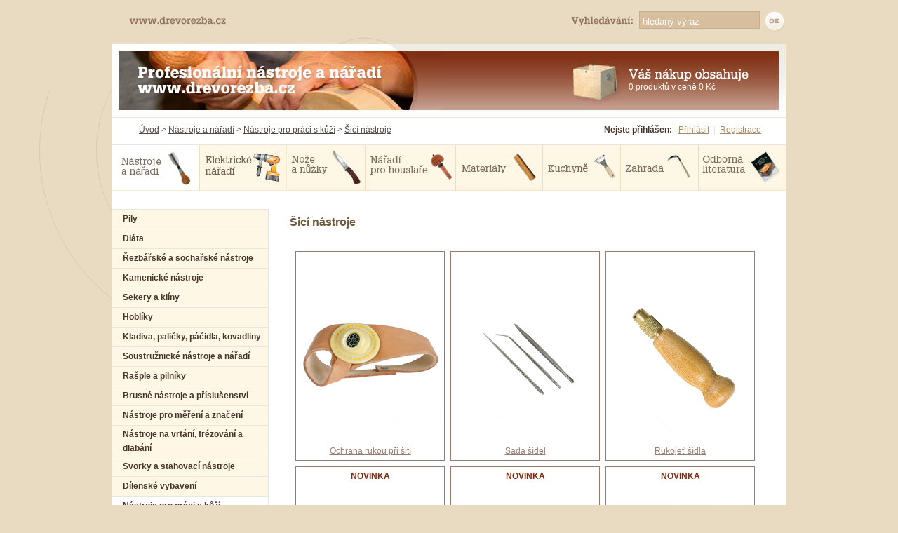

--- FILE ---
content_type: text/html; charset=utf-8
request_url: https://www.drevorezba.cz/(X(1)S(1y3uqzckbvp5veqakwr45qxs))/kategorie.aspx?kategorie=7558&nadkatgorie=3345
body_size: 99851
content:


<!DOCTYPE HTML PUBLIC "-//W3C//DTD HTML 4.0 Transitional//EN" >
<html xmlns="http://www.w3.org/1999/xhtml">
<head><meta http-equiv="Content-Type" content="text/html; charset=windows-1250" /><title>
	Dřevořezba.cz | Šicí nástroje
</title><meta id="metaDescription" name="description" content="Vysoce kvalitní ruční nástroje a nářadí pro umělecké řemeslníky. Sortiment zahrnuje dláta a řezbářské nástroje, pily, hoblíky, nože, brusné nástroje atd. Dodáváme i materiály pro výrobu uměleckých předmětů." /><meta id="metaKeyWords" name="keywords" content="pily, pila, japonské pily, dláta, dlata, dláto, řezbářská dláta, dláta Pfeil, řezbářské nástroje, hoblík, hoblik, brusný kámen, truhlářské nářadí, pilník, pilnik, jehlový pilník, kuchyňské nože, břitva, nože, useň, laky, oleje, klíh, lipové dřevo, dřevo" /><link rel="stylesheet" type="text/css" href="css/styly.css" /></head>
<body>
    <form method="post" action="./kategorie.aspx?kategorie=7558&amp;nadkatgorie=3345" id="form1">
<div class="aspNetHidden">
<input type="hidden" name="__VIEWSTATE" id="__VIEWSTATE" value="/[base64]/a2F0ZWdvcmllPTg1Ij5Ow6FzdHJvamUgYSBuw6HFmWFkw608L2E+ID4gPGEgaHJlZj0ia2F0ZWdvcmllLmFzcHg/[base64]/[base64]/[base64]/[base64]/[base64]/[base64]/[base64]/[base64]/[base64]/a2F0ZWdvcmllPTczNjImbmFka2F0Z29yaWU9NzU1OCI+TsOhaHJhZG7DrSDEjWVwZWwgZG8gcsO9aG92YWRsYSBuYSBrxa/[base64]/[base64]/[base64]/[base64]/[base64]/[base64]/[base64]/[base64]/[base64]/[base64]/[base64]/[base64]/[base64]/[base64]/[base64]/[base64]/[base64]/[base64]/[base64]/[base64]/[base64]/[base64]/[base64]/FvmVuw71jaCBwcm91xb5rxa9kZAIHDxYCHw1nFgRmD2QWAgIBDw8WBB8EBQxLw7NkOiA3MDg0MTkfDAUva2F0ZWdvcmllLmFzcHg/[base64]/a2F0ZWdvcmllPTczNDEmbmFka2F0ZWdvcmllPTc1NTgfBAUeUsO9aG92YWRsbyBuYSBrxa/[base64]/[base64]/FvmlkZAIHDxYCHw1nFgRmD2QWAgIBDw8WBB8EBQxLw7NkOiA3MDgzMjYfDAUva2F0ZWdvcmllLmFzcHg/[base64]/[base64]/[base64]/[base64]/a2F0ZWdvcmllPTczNjEmbmFka2F0ZWdvcmllPTc1NTgfBAUjUHJvZmkgZHLDocW+a292YcSNIGvFr8W+ZSBzIGRvcmF6ZW1kZAIHDxYCHw1nFgRmD2QWAgIBDw8WBB8EBQxLw7NkOiA3MDg0MjMfDAUva2F0ZWdvcmllLmFzcHg/[base64]/[base64]/[base64]/a2F0ZWdvcmllPTc5OTUmbmFka2F0ZWdvcmllPTc1NTgfBAUqU2FkYSB6bmHEjWtvdmHEjcWvIHN0ZWjFryBuYSBrxa/[base64]/[base64]/[base64]/[base64]/[base64]/[base64]/[base64]/[base64]/[base64]/[base64]/fFerl0ObHji171z8=" />
</div>

<div class="aspNetHidden">

	<input type="hidden" name="__VIEWSTATEGENERATOR" id="__VIEWSTATEGENERATOR" value="F2E1AAFC" />
	<input type="hidden" name="__EVENTVALIDATION" id="__EVENTVALIDATION" value="/wEdAAPR8CX2uImyrwAmN6Dt/D6X/BJcIzsBB8kxrqrPzNSxg/5TXI6vN7PZIlRYZjJCZGyL5/Ax0Q9NHJGl44m8JT4AqPMUFh2KsdpbQGlN9vYNoA==" />
</div>

        <script language="javascript" type="text/javascript" src="/js/drevorezba.js"></script>

        <table border="0" cellpadding="0" cellspacing="0">
            <tr>
                <td class="leftmargin">&nbsp;
                </td>
                <td style="width: 960px">
                    <div id="top">
                        <a href="/default.aspx">
                            <img src="/images/drevorezba.gif" style="border-width: 0px" alt="www.drevorezba.cz" /></a><img
                                alt="" src="/images/top_oblouk2.gif" style="margin-left: 134px; border-width: 0px; vertical-align: bottom" /><img src="/images/vyhledavani.gif"
                                    alt="vyhledávání" style="margin-left: 249px; vertical-align: top" />
                        <input name="ctl00$txtHledani" type="text" value="hledaný výraz" id="txtHledani" class="hledani_vstup" onblur="if(this.value == &#39;&#39;) {this.value = &#39;hledaný výraz&#39;};" onfocus="if(this.value == &#39;hledaný výraz&#39;) {this.value = &#39;&#39;};" onkeypress="if (event.keyCode==13) {KontrolaHledani(&#39;txtHledani&#39;,&#39;hledat.aspx?hledat=&#39;);return false;}" />
                        <input type="image" name="ctl00$btnHledani" id="btnHledani" class="hledani_button" src="images/vyhledavani_ok.gif" alt="OK" onclick="KontrolaHledani(&#39;txtHledani&#39;,&#39;hledat.aspx?hledat=&#39;);return false;" />
                    </div>
                    <div id="main">
                        <div id="hlavicka">
                            <div style="float: left;">
                                <a href="/default.aspx">
                                    <img src="/images/spacer.gif" alt="Profesionální nástroje a nářadí"
                                        width="500" height="100" style="border-width: 0px" /></a> <a href="/nakup/kosik.aspx">
                                            <img src="/images/spacer.gif" width="90" height="90" alt="" style="margin-left: 140px; border-width: 0px" /></a>
                            </div>
                            <div style="float: left">
                                <a href="/nakup/kosik.aspx">
                                    <img src="/images/nakup2.gif" alt="Váš nákup obsahuje" style="margin-top: 33px; border-width: 0px" /></a>
                                <br />
                                &nbsp;<span id="lblKosik" class="kosik_horni">0 produktů v ceně 0 Kč</span>
                            </div>
                        </div>
                        <table border="0" cellpadding="0" cellspacing="0" class="tbl_navigace">
                            <tr>
                                <td class="navigace">
                                    <a href="/default.aspx">Úvod</a>
                                     > <a href="kategorie.aspx?kategorie=85">Nástroje a nářadí</a> > <a href="kategorie.aspx?kategorie=3345">Nástroje pro práci s kůží</a> > <a href="kategorie.aspx?kategorie=7558">Šicí nástroje</a>
                                </td>
                                <td class="navigace_uzivatel">
                                    <b>
                                        Nejste přihlášen:</b>&nbsp;&nbsp;&nbsp;<a id="hlPrihlaseni" href="nakup/login.aspx">Přihlásit</a><span>|</span><a id="hlRegistrace" href="nakup/registrace.aspx">Registrace</a>
                                </td>
                            </tr>
                        </table>
                        
   	
<table border="0" cellpadding="0" cellspacing="0" style="width: 100%;">
        <tr>
            <td style="width: 125">
                <a href="kategorie.aspx?kategorie=85">
                    <img id="content1_menu1_imgMenuNaradi" src="images/menu_naradi_on.jpg" alt="Nástroje a nářadí" /></a></td>
            <td style="width: 124">
                <a href="kategorie.aspx?zkratka=elektrika">
                    <img id="content1_menu1_imgMenuElektrika" src="images/menu_elnaradi_off.jpg" alt="Elektrické nářadí" /></a></td>
            <td style="width: 112">
                <a href="kategorie.aspx?kategorie=3330">
                    <img id="content1_menu1_imgMenuNoze" src="images/menu_noze_off.jpg" alt="Nože" /></a></td>
            <td style="width: 129">
                <a href="kategorie.aspx?kategorie=87">
                    <img id="content1_menu1_imgMenuHudebni" src="images/menu_hudebni_off.jpg" alt="Nářadí pro houslaře" /></a></td>
            <td style="width: 124">
                <a href="kategorie.aspx?kategorie=3331">
                    <img id="content1_menu1_imgMenuMaterial" src="images/menu_materialy_off.jpg" alt="Materiály" /></a></td>
            <td style="width: 111">
                <a href="kategorie.aspx?kategorie=4809">
                    <img id="content1_menu1_imgMenuKuchyn" src="images/menu_kuchyn_off.jpg" alt="Kuchyň" /></a></td>
            <td style="width: 111">
                <a href="kategorie.aspx?kategorie=4533">
                    <img id="content1_menu1_imgMenuZahrada" src="images/menu_zahrada_off.jpg" alt="Zahrada" /></a></td>
            <td style="width: 120">
                <a href="kategorie.aspx?kategorie=3332">
                    <img id="content1_menu1_imgMenuLiteratura" src="images/menu_literatura_off.jpg" alt="Odborná literatura" /></a></td>
                                <td class="menu_podlad">&nbsp;
                                </td>
        </tr>
    </table>
   	
    <table border="0" cellpadding="0" cellspacing="0" style="margin-top:26px">
        <tr>
            <td id="content1_tdVlevo" style="height:20px;width: 222px;background-color:#fef7e5;vertical-align:top;border-right:solid 1px #e9e6e1;">
               
<table border="0" cellpadding="0" cellspacing="0" style="width: 222px;">
    <!--<tr id="content1_sloupek1_trNadNadkategorie">
	<td class="kategorie_nad_on" style="height: 28px;">
            <b style="color: #453429;">
                </b><img src="Images/podkategorie_sipka.gif"
                    style="margin-left: 15px; vertical-align: middle" /></td>
</tr>

    <tr id="content1_sloupek1_trNadkategorie">
	<td class="kategorie_on" style="height: 28px;">
            <b style="color: #453429;">
                </b><img src="Images/podkategorie_sipka.gif"
                    style="margin-left: 15px; vertical-align: middle" /></td>
</tr>
-->
    
                <tr><td class="kategorie1_off"><a href="kategorie.aspx?kategorie=1703&nadkatgorie=85">Pily</a></td></tr>
        
                <tr><td class="kategorie1_off"><a href="kategorie.aspx?kategorie=1704&nadkatgorie=85">Dláta</a></td></tr>
        
                <tr><td class="kategorie1_off"><a href="kategorie.aspx?kategorie=1705&nadkatgorie=85">Řezbářské a sochařské nástroje</a></td></tr>
        
                <tr><td class="kategorie1_off"><a href="kategorie.aspx?kategorie=10015&nadkatgorie=85">Kamenické nástroje</a></td></tr>
        
                <tr><td class="kategorie1_off"><a href="kategorie.aspx?kategorie=6259&nadkatgorie=85">Sekery a klíny</a></td></tr>
        
                <tr><td class="kategorie1_off"><a href="kategorie.aspx?kategorie=1706&nadkatgorie=85">Hoblíky</a></td></tr>
        
                <tr><td class="kategorie1_off"><a href="kategorie.aspx?kategorie=4681&nadkatgorie=85">Kladiva, paličky, páčidla, kovadliny</a></td></tr>
        
                <tr><td class="kategorie1_off"><a href="kategorie.aspx?kategorie=4743&nadkatgorie=85">Soustružnické nástroje a nářadí</a></td></tr>
        
                <tr><td class="kategorie1_off"><a href="kategorie.aspx?kategorie=5872&nadkatgorie=85">Rašple a pilníky</a></td></tr>
        
                <tr><td class="kategorie1_off"><a href="kategorie.aspx?kategorie=1708&nadkatgorie=85">Brusné nástroje a příslušenství</a></td></tr>
        
                <tr><td class="kategorie1_off"><a href="kategorie.aspx?kategorie=5979&nadkatgorie=85">Nástroje pro měření a značení</a></td></tr>
        
                <tr><td class="kategorie1_off"><a href="kategorie.aspx?kategorie=5780&nadkatgorie=85">Nástroje na vrtání, frézování a dlabání</a></td></tr>
        
                <tr><td class="kategorie1_off"><a href="kategorie.aspx?kategorie=6178&nadkatgorie=85">Svorky a stahovací nástroje</a></td></tr>
        
                <tr><td class="kategorie1_off"><a href="kategorie.aspx?kategorie=5779&nadkatgorie=85">Dílenské vybavení</a></td></tr>
        
                <tr><td class="kategorie1_on"><a href="kategorie.aspx?kategorie=3345&nadkatgorie=85">Nástroje pro práci s kůží</a><img src="Images/podkategorie_sipka.gif" style="margin-left: 15px; vertical-align: middle" /></td></tr>
        
                <tr><td class="kategorie2_off"><a href="kategorie.aspx?kategorie=7556&nadkatgorie=3345">Nože na kůži</a></td></tr>
        
                <tr><td class="kategorie2_off"><a href="kategorie.aspx?kategorie=7557&nadkatgorie=3345">Děrovače a raznice na kůži</a></td></tr>
        
                <tr><td class="kategorie2_on">Šicí nástroje<img src="Images/podkategorie_sipka.gif" style="margin-left: 15px; vertical-align: middle" /></td></tr>
        
                <tr><td class="kategorie_off"><a href="kategorie.aspx?kategorie=3485&nadkatgorie=7558">Ochrana rukou při šití</a></td></tr>
        
                <tr><td class="kategorie_off"><a href="kategorie.aspx?kategorie=3488&nadkatgorie=7558">Sada šídel</a></td></tr>
        
                <tr><td class="kategorie_off"><a href="kategorie.aspx?kategorie=3487&nadkatgorie=7558">Rukojeť šídla</a></td></tr>
        
                <tr><td class="kategorie_off"><a href="kategorie.aspx?kategorie=7012&nadkatgorie=7558">Dřevěná svorka na sešívání kuže</a></td></tr>
        
                <tr><td class="kategorie_off"><a href="kategorie.aspx?kategorie=7330&nadkatgorie=7558">Děrovací dláta na kůži </a></td></tr>
        
                <tr><td class="kategorie_off"><a href="kategorie.aspx?kategorie=6754&nadkatgorie=7558">Japonská šídla s dlouhou rukojetí</a></td></tr>
        
                <tr><td class="kategorie_off"><a href="kategorie.aspx?kategorie=6702&nadkatgorie=7558">Šídla</a></td></tr>
        
                <tr><td class="kategorie_off"><a href="kategorie.aspx?kategorie=7328&nadkatgorie=7558">Sedlářské jehly na prošívání kůže</a></td></tr>
        
                <tr><td class="kategorie_off"><a href="kategorie.aspx?kategorie=6830&nadkatgorie=7558">Šídla DICTUM®</a></td></tr>
        
                <tr><td class="kategorie_off"><a href="kategorie.aspx?kategorie=7334&nadkatgorie=7558">Sedlářská svěrka na sešívaní kůže</a></td></tr>
        
                <tr><td class="kategorie_off"><a href="kategorie.aspx?kategorie=7340&nadkatgorie=7558">Sedlářský koník na sešívaní kůže</a></td></tr>
        
                <tr><td class="kategorie_off"><a href="kategorie.aspx?kategorie=7353&nadkatgorie=7558">Šídlo na zvětšování děr do kuže</a></td></tr>
        
                <tr><td class="kategorie_off"><a href="kategorie.aspx?kategorie=7364&nadkatgorie=7558">Pomocné jehly na proplétání kožených proužků</a></td></tr>
        
                <tr><td class="kategorie_off"><a href="kategorie.aspx?kategorie=7341&nadkatgorie=7558">Rýhovadlo na kůži s dorazem</a></td></tr>
        
                <tr><td class="kategorie_off"><a href="kategorie.aspx?kategorie=7348&nadkatgorie=7558">Značkovač stehů na kůži</a></td></tr>
        
                <tr><td class="kategorie_off"><a href="kategorie.aspx?kategorie=7349&nadkatgorie=7558">Náhradní čepel do rýhovadla na kůži</a></td></tr>
        
                <tr><td class="kategorie_off"><a href="kategorie.aspx?kategorie=7352&nadkatgorie=7558">Rýhovadlo na kůži bez dorazu</a></td></tr>
        
                <tr><td class="kategorie_off"><a href="kategorie.aspx?kategorie=7361&nadkatgorie=7558">Profi drážkovač kůže s dorazem</a></td></tr>
        
                <tr><td class="kategorie_off"><a href="kategorie.aspx?kategorie=7362&nadkatgorie=7558">Náhradní čepel do rýhovadla na kůži bez dorazu</a></td></tr>
        
                <tr><td class="kategorie_off"><a href="kategorie.aspx?kategorie=7995&nadkatgorie=7558">Sada značkovačů stehů na kůži - 6 ks</a></td></tr>
        
                <tr><td class="kategorie_off"><a href="kategorie.aspx?kategorie=9766&nadkatgorie=7558">Dvojitě-zakončené čalounické jehly</a></td></tr>
        
                <tr><td class="kategorie_off"><a href="kategorie.aspx?kategorie=9767&nadkatgorie=7558">Šicí jehla</a></td></tr>
        
                <tr><td class="kategorie_off"><a href="kategorie.aspx?kategorie=9768&nadkatgorie=7558">Zahnutá čalounická jehla - 3 ks</a></td></tr>
        
                <tr><td class="kategorie_off"><a href="kategorie.aspx?kategorie=9769&nadkatgorie=7558">Velká zahnutá čalounická jehla - 3 ks</a></td></tr>
        
                <tr><td class="kategorie_off"><a href="kategorie.aspx?kategorie=11374&nadkatgorie=7558">Vergez Blanchard propichovací/značkovací nástroj, sada 5 ks</a></td></tr>
        
                <tr><td class="kategorie_off"><a href="kategorie.aspx?kategorie=11375&nadkatgorie=7558">Kolečka pro Vergez Blanchard propichovací/značkovací nástroj</a></td></tr>
        
                <tr><td class="kategorie_off"><a href="kategorie.aspx?kategorie=11594&nadkatgorie=7558">Značkovací šídlo Matthias Fenner, jilm/titan</a></td></tr>
        
                <tr><td class="kategorie2_off"><a href="kategorie.aspx?kategorie=7560&nadkatgorie=3345">Ostatní ševcovské nástroje</a></td></tr>
        
                <tr><td class="kategorie2_off"><a href="kategorie.aspx?kategorie=7562&nadkatgorie=3345">Péče o kůži</a></td></tr>
        
                <tr><td class="kategorie2_off"><a href="kategorie.aspx?kategorie=7563&nadkatgorie=3345">Nástroje a pomůcky na papír</a></td></tr>
        
                <tr><td class="kategorie2_off"><a href="kategorie.aspx?kategorie=11360&nadkatgorie=3345">Kladívka a paličky</a></td></tr>
        
                <tr><td class="kategorie2_off"><a href="kategorie.aspx?kategorie=7561&nadkatgorie=3345">Nitě na šití kůže</a></td></tr>
        
    <tr>
        <td style="border-top: solid 1px #e9e6e1;">
            &nbsp;</td>
    </tr>
</table>

            </td>

            <td style="padding:10px 10px 10px 30px;vertical-align:top">
                <h1 id="content1_nadpis">Šicí nástroje</h1>
                <p></p><br>
                <table id="content1_dlKategorie" cellspacing="8" cellpadding="6">
	<tr>
		<td align="center" valign="bottom" style="border-color:#9A7B6F;border-width:1px;border-style:Solid;height:285px;width:180px;">
                        <table border="0" cellpadding="0" cellspacing="0" width="176">
                            <tr>
                                
                            </tr>
                            <tr>
                                
                            </tr>
                            <tr>
                                <td id="content1_dlKategorie_tdBox_0" colspan="2" valign="bottom" style="text-align:center;vertical-align:bottom;height:285;">
                                    <a id="content1_dlKategorie_imgKategorie_0" href="kategorie.aspx?kategorie=3485&amp;nadkategorie=7558"><img src="images/kategorie_male/708300.jpg" border="0" width="199" height="230" /></a><br /><br />
                                    <h2 class="kategorie"><a id="content1_dlKategorie_hlKategorie_0" href="kategorie.aspx?kategorie=3485&amp;nadkategorie=7558">Ochrana rukou při šití</a></h2><br />
                                </td>
		
                            </tr>
                            <!--<tr id="content1_dlKategorie_trZbozi_0">
			<td class="zboziKategorie" style="padding-right:5px;">
                                    <a id="content1_dlKategorie_hlZboziKod_0" href="kategorie.aspx?kategorie=3485&amp;nadkategorie=7558">Kód: 708300</a>
                                </td>
			<td class="zboziKategorie">
                                    <a id="content1_dlKategorie_hlZboziCena_0" href="kategorie.aspx?kategorie=3485">Cena: 765 Kč</a>
                                </td>
		</tr>
		-->
                        </table>
                    </td><td align="center" valign="bottom" style="border-color:#9A7B6F;border-width:1px;border-style:Solid;height:285px;width:180px;">
                        <table border="0" cellpadding="0" cellspacing="0" width="176">
                            <tr>
                                
                            </tr>
                            <tr>
                                
                            </tr>
                            <tr>
                                <td id="content1_dlKategorie_tdBox_1" colspan="2" valign="bottom" style="text-align:center;vertical-align:bottom;height:285;">
                                    <a id="content1_dlKategorie_imgKategorie_1" href="kategorie.aspx?kategorie=3488&amp;nadkategorie=7558"><img src="images/kategorie_male/708302.jpg" border="0" width="199" height="230" /></a><br /><br />
                                    <h2 class="kategorie"><a id="content1_dlKategorie_hlKategorie_1" href="kategorie.aspx?kategorie=3488&amp;nadkategorie=7558">Sada šídel</a></h2><br />
                                </td>
		
                            </tr>
                            <!--<tr id="content1_dlKategorie_trZbozi_1">
			<td class="zboziKategorie" style="padding-right:5px;">
                                    <a id="content1_dlKategorie_hlZboziKod_1" href="kategorie.aspx?kategorie=3488&amp;nadkategorie=7558">Kód: 708302</a>
                                </td>
			<td class="zboziKategorie">
                                    <a id="content1_dlKategorie_hlZboziCena_1" href="kategorie.aspx?kategorie=3488">Cena: 180 Kč</a>
                                </td>
		</tr>
		-->
                        </table>
                    </td><td align="center" valign="bottom" style="border-color:#9A7B6F;border-width:1px;border-style:Solid;height:285px;width:180px;">
                        <table border="0" cellpadding="0" cellspacing="0" width="176">
                            <tr>
                                
                            </tr>
                            <tr>
                                
                            </tr>
                            <tr>
                                <td id="content1_dlKategorie_tdBox_2" colspan="2" valign="bottom" style="text-align:center;vertical-align:bottom;height:285;">
                                    <a id="content1_dlKategorie_imgKategorie_2" href="kategorie.aspx?kategorie=3487&amp;nadkategorie=7558"><img src="images/kategorie_male/708301.jpg" border="0" width="199" height="230" /></a><br /><br />
                                    <h2 class="kategorie"><a id="content1_dlKategorie_hlKategorie_2" href="kategorie.aspx?kategorie=3487&amp;nadkategorie=7558">Rukojeť šídla</a></h2><br />
                                </td>
		
                            </tr>
                            <!--<tr id="content1_dlKategorie_trZbozi_2">
			<td class="zboziKategorie" style="padding-right:5px;">
                                    <a id="content1_dlKategorie_hlZboziKod_2" href="kategorie.aspx?kategorie=3487&amp;nadkategorie=7558">Kód: 708301</a>
                                </td>
			<td class="zboziKategorie">
                                    <a id="content1_dlKategorie_hlZboziCena_2" href="kategorie.aspx?kategorie=3487">Cena: 467 Kč</a>
                                </td>
		</tr>
		-->
                        </table>
                    </td>
	</tr><tr>
		<td align="center" valign="bottom" style="border-color:#9A7B6F;border-width:1px;border-style:Solid;height:285px;width:180px;">
                        <table border="0" cellpadding="0" cellspacing="0" width="176">
                            <tr>
                                <td id="content1_dlKategorie_tdNovinka_3" colspan="2" style="font-weight:bold;text-align:center;height:20px;vertical-align:top" class="novinka">NOVINKA</td>
		
                            </tr>
                            <tr>
                                
                            </tr>
                            <tr>
                                <td id="content1_dlKategorie_tdBox_3" colspan="2" valign="bottom" style="text-align:center;vertical-align:bottom;height:265;">
                                    <a id="content1_dlKategorie_imgKategorie_3" href="kategorie.aspx?kategorie=7012&amp;nadkategorie=7558"><img src="images/kategorie_male/708173.jpg" border="0" width="199" height="229" /></a><br /><br />
                                    <h2 class="kategorie"><a id="content1_dlKategorie_hlKategorie_3" href="kategorie.aspx?kategorie=7012&amp;nadkategorie=7558">Dřevěná svorka na sešívání kuže</a></h2><br />
                                </td>
		
                            </tr>
                            <!--<tr id="content1_dlKategorie_trZbozi_3">
			<td class="zboziKategorie" style="padding-right:5px;">
                                    <a id="content1_dlKategorie_hlZboziKod_3" href="kategorie.aspx?kategorie=7012&amp;nadkategorie=7558">Kód: 708173</a>
                                </td>
			<td class="zboziKategorie">
                                    <a id="content1_dlKategorie_hlZboziCena_3" href="kategorie.aspx?kategorie=7012">Cena: 4788 Kč</a>
                                </td>
		</tr>
		-->
                        </table>
                    </td><td align="center" valign="bottom" style="border-color:#9A7B6F;border-width:1px;border-style:Solid;height:285px;width:180px;">
                        <table border="0" cellpadding="0" cellspacing="0" width="176">
                            <tr>
                                <td id="content1_dlKategorie_tdNovinka_4" colspan="2" style="font-weight:bold;text-align:center;height:20px;vertical-align:top" class="novinka">NOVINKA</td>
		
                            </tr>
                            <tr>
                                
                            </tr>
                            <tr>
                                <td id="content1_dlKategorie_tdBox_4" colspan="2" valign="bottom" style="text-align:center;vertical-align:bottom;height:265;">
                                    <a id="content1_dlKategorie_imgKategorie_4" href="kategorie.aspx?kategorie=7330&amp;nadkategorie=7558"><img src="images/kategorie_male/708435.jpg" border="0" width="199" height="230" /></a><br /><br />
                                    <h2 class="kategorie"><a id="content1_dlKategorie_hlKategorie_4" href="kategorie.aspx?kategorie=7330&amp;nadkategorie=7558">Děrovací dláta na kůži </a></h2><br />
                                </td>
		
                            </tr>
                            <!--<tr id="content1_dlKategorie_trZbozi_4">
			<td class="zboziKategorie" style="padding-right:5px;">
                                    <a id="content1_dlKategorie_hlZboziKod_4" href="kategorie.aspx?kategorie=7330&amp;nadkategorie=7558">Kód: 708435</a>
                                </td>
			<td class="zboziKategorie">
                                    <a id="content1_dlKategorie_hlZboziCena_4" href="kategorie.aspx?kategorie=7330">Cena: 309 Kč</a>
                                </td>
		</tr>
		-->
                        </table>
                    </td><td align="center" valign="bottom" style="border-color:#9A7B6F;border-width:1px;border-style:Solid;height:285px;width:180px;">
                        <table border="0" cellpadding="0" cellspacing="0" width="176">
                            <tr>
                                <td id="content1_dlKategorie_tdNovinka_5" colspan="2" style="font-weight:bold;text-align:center;height:20px;vertical-align:top" class="novinka">NOVINKA</td>
		
                            </tr>
                            <tr>
                                
                            </tr>
                            <tr>
                                <td id="content1_dlKategorie_tdBox_5" colspan="2" valign="bottom" style="text-align:center;vertical-align:bottom;height:265;">
                                    <a id="content1_dlKategorie_imgKategorie_5" href="kategorie.aspx?kategorie=6754&amp;nadkategorie=7558"><img src="images/kategorie_male/710847.jpg" border="0" width="199" height="230" /></a><br /><br />
                                    <h2 class="kategorie"><a id="content1_dlKategorie_hlKategorie_5" href="kategorie.aspx?kategorie=6754&amp;nadkategorie=7558">Japonská šídla s dlouhou rukojetí</a></h2><br />
                                </td>
		
                            </tr>
                            <!--<tr id="content1_dlKategorie_trZbozi_5">
			<td class="zboziKategorie" style="padding-right:5px;">
                                    <a id="content1_dlKategorie_hlZboziKod_5" href="kategorie.aspx?kategorie=6754&amp;nadkategorie=7558">Kód: 710847</a>
                                </td>
			<td class="zboziKategorie">
                                    <a id="content1_dlKategorie_hlZboziCena_5" href="kategorie.aspx?kategorie=6754">Cena: 561 Kč</a>
                                </td>
		</tr>
		-->
                        </table>
                    </td>
	</tr><tr>
		<td align="center" valign="bottom" style="border-color:#9A7B6F;border-width:1px;border-style:Solid;height:285px;width:180px;">
                        <table border="0" cellpadding="0" cellspacing="0" width="176">
                            <tr>
                                <td id="content1_dlKategorie_tdNovinka_6" colspan="2" style="font-weight:bold;text-align:center;height:20px;vertical-align:top" class="novinka">NOVINKA</td>
		
                            </tr>
                            <tr>
                                
                            </tr>
                            <tr>
                                <td id="content1_dlKategorie_tdBox_6" colspan="2" valign="bottom" style="text-align:center;vertical-align:bottom;height:265;">
                                    <a id="content1_dlKategorie_imgKategorie_6" href="kategorie.aspx?kategorie=6702&amp;nadkategorie=7558"><img src="images/kategorie_male/717205.jpg" border="0" width="199" height="230" /></a><br /><br />
                                    <h2 class="kategorie"><a id="content1_dlKategorie_hlKategorie_6" href="kategorie.aspx?kategorie=6702&amp;nadkategorie=7558">Šídla</a></h2><br />
                                </td>
		
                            </tr>
                            <!--<tr id="content1_dlKategorie_trZbozi_6">
			<td class="zboziKategorie" style="padding-right:5px;">
                                    <a id="content1_dlKategorie_hlZboziKod_6" href="kategorie.aspx?kategorie=6702&amp;nadkategorie=7558">Kód: 717205</a>
                                </td>
			<td class="zboziKategorie">
                                    <a id="content1_dlKategorie_hlZboziCena_6" href="kategorie.aspx?kategorie=6702">Cena: 217 Kč</a>
                                </td>
		</tr>
		-->
                        </table>
                    </td><td align="center" valign="bottom" style="border-color:#9A7B6F;border-width:1px;border-style:Solid;height:285px;width:180px;">
                        <table border="0" cellpadding="0" cellspacing="0" width="176">
                            <tr>
                                <td id="content1_dlKategorie_tdNovinka_7" colspan="2" style="font-weight:bold;text-align:center;height:20px;vertical-align:top" class="novinka">NOVINKA</td>
		
                            </tr>
                            <tr>
                                
                            </tr>
                            <tr>
                                <td id="content1_dlKategorie_tdBox_7" colspan="2" valign="bottom" style="text-align:center;vertical-align:bottom;height:265;">
                                    <a id="content1_dlKategorie_imgKategorie_7" href="kategorie.aspx?kategorie=7328&amp;nadkategorie=7558"><img src="images/kategorie_male/708415.jpg" border="0" width="199" height="230" /></a><br /><br />
                                    <h2 class="kategorie"><a id="content1_dlKategorie_hlKategorie_7" href="kategorie.aspx?kategorie=7328&amp;nadkategorie=7558">Sedlářské jehly na prošívání kůže</a></h2><br />
                                </td>
		
                            </tr>
                            <!--<tr id="content1_dlKategorie_trZbozi_7">
			<td class="zboziKategorie" style="padding-right:5px;">
                                    <a id="content1_dlKategorie_hlZboziKod_7" href="kategorie.aspx?kategorie=7328&amp;nadkategorie=7558">Kód: 708415</a>
                                </td>
			<td class="zboziKategorie">
                                    <a id="content1_dlKategorie_hlZboziCena_7" href="kategorie.aspx?kategorie=7328">Cena: 132 Kč</a>
                                </td>
		</tr>
		-->
                        </table>
                    </td><td align="center" valign="bottom" style="border-color:#9A7B6F;border-width:1px;border-style:Solid;height:285px;width:180px;">
                        <table border="0" cellpadding="0" cellspacing="0" width="176">
                            <tr>
                                <td id="content1_dlKategorie_tdNovinka_8" colspan="2" style="font-weight:bold;text-align:center;height:20px;vertical-align:top" class="novinka">NOVINKA</td>
		
                            </tr>
                            <tr>
                                
                            </tr>
                            <tr>
                                <td id="content1_dlKategorie_tdBox_8" colspan="2" valign="bottom" style="text-align:center;vertical-align:bottom;height:265;">
                                    <a id="content1_dlKategorie_imgKategorie_8" href="kategorie.aspx?kategorie=6830&amp;nadkategorie=7558"><img src="images/kategorie_male/708442.jpg" border="0" width="199" height="230" /></a><br /><br />
                                    <h2 class="kategorie"><a id="content1_dlKategorie_hlKategorie_8" href="kategorie.aspx?kategorie=6830&amp;nadkategorie=7558">Šídla DICTUM®</a></h2><br />
                                </td>
		
                            </tr>
                            <!--<tr id="content1_dlKategorie_trZbozi_8">
			<td class="zboziKategorie" style="padding-right:5px;">
                                    <a id="content1_dlKategorie_hlZboziKod_8" href="kategorie.aspx?kategorie=6830&amp;nadkategorie=7558">Kód: 708442</a>
                                </td>
			<td class="zboziKategorie">
                                    <a id="content1_dlKategorie_hlZboziCena_8" href="kategorie.aspx?kategorie=6830">Cena: 249 Kč</a>
                                </td>
		</tr>
		-->
                        </table>
                    </td>
	</tr><tr>
		<td align="center" valign="bottom" style="border-color:#9A7B6F;border-width:1px;border-style:Solid;height:285px;width:180px;">
                        <table border="0" cellpadding="0" cellspacing="0" width="176">
                            <tr>
                                <td id="content1_dlKategorie_tdNovinka_9" colspan="2" style="font-weight:bold;text-align:center;height:20px;vertical-align:top" class="novinka">NOVINKA</td>
		
                            </tr>
                            <tr>
                                
                            </tr>
                            <tr>
                                <td id="content1_dlKategorie_tdBox_9" colspan="2" valign="bottom" style="text-align:center;vertical-align:bottom;height:265;">
                                    <a id="content1_dlKategorie_imgKategorie_9" href="kategorie.aspx?kategorie=7334&amp;nadkategorie=7558"><img src="images/kategorie_male/708171.jpg" border="0" width="199" height="230" /></a><br /><br />
                                    <h2 class="kategorie"><a id="content1_dlKategorie_hlKategorie_9" href="kategorie.aspx?kategorie=7334&amp;nadkategorie=7558">Sedlářská svěrka na sešívaní kůže</a></h2><br />
                                </td>
		
                            </tr>
                            <!--<tr id="content1_dlKategorie_trZbozi_9">
			<td class="zboziKategorie" style="padding-right:5px;">
                                    <a id="content1_dlKategorie_hlZboziKod_9" href="kategorie.aspx?kategorie=7334&amp;nadkategorie=7558">Kód: 708171</a>
                                </td>
			<td class="zboziKategorie">
                                    <a id="content1_dlKategorie_hlZboziCena_9" href="kategorie.aspx?kategorie=7334">Cena: 2889 Kč</a>
                                </td>
		</tr>
		-->
                        </table>
                    </td><td align="center" valign="bottom" style="border-color:#9A7B6F;border-width:1px;border-style:Solid;height:285px;width:180px;">
                        <table border="0" cellpadding="0" cellspacing="0" width="176">
                            <tr>
                                <td id="content1_dlKategorie_tdNovinka_10" colspan="2" style="font-weight:bold;text-align:center;height:20px;vertical-align:top" class="novinka">NOVINKA</td>
		
                            </tr>
                            <tr>
                                
                            </tr>
                            <tr>
                                <td id="content1_dlKategorie_tdBox_10" colspan="2" valign="bottom" style="text-align:center;vertical-align:bottom;height:265;">
                                    <a id="content1_dlKategorie_imgKategorie_10" href="kategorie.aspx?kategorie=7340&amp;nadkategorie=7558"><img src="images/kategorie_male/708172.jpg" border="0" width="199" height="230" /></a><br /><br />
                                    <h2 class="kategorie"><a id="content1_dlKategorie_hlKategorie_10" href="kategorie.aspx?kategorie=7340&amp;nadkategorie=7558">Sedlářský koník na sešívaní kůže</a></h2><br />
                                </td>
		
                            </tr>
                            <!--<tr id="content1_dlKategorie_trZbozi_10">
			<td class="zboziKategorie" style="padding-right:5px;">
                                    <a id="content1_dlKategorie_hlZboziKod_10" href="kategorie.aspx?kategorie=7340&amp;nadkategorie=7558">Kód: 708172</a>
                                </td>
			<td class="zboziKategorie">
                                    <a id="content1_dlKategorie_hlZboziCena_10" href="kategorie.aspx?kategorie=7340">Cena: 3306 Kč</a>
                                </td>
		</tr>
		-->
                        </table>
                    </td><td align="center" valign="bottom" style="border-color:#9A7B6F;border-width:1px;border-style:Solid;height:285px;width:180px;">
                        <table border="0" cellpadding="0" cellspacing="0" width="176">
                            <tr>
                                <td id="content1_dlKategorie_tdNovinka_11" colspan="2" style="font-weight:bold;text-align:center;height:20px;vertical-align:top" class="novinka">NOVINKA</td>
		
                            </tr>
                            <tr>
                                
                            </tr>
                            <tr>
                                <td id="content1_dlKategorie_tdBox_11" colspan="2" valign="bottom" style="text-align:center;vertical-align:bottom;height:265;">
                                    <a id="content1_dlKategorie_imgKategorie_11" href="kategorie.aspx?kategorie=7353&amp;nadkategorie=7558"><img src="images/kategorie_male/708418.jpg" border="0" width="199" height="230" /></a><br /><br />
                                    <h2 class="kategorie"><a id="content1_dlKategorie_hlKategorie_11" href="kategorie.aspx?kategorie=7353&amp;nadkategorie=7558">Šídlo na zvětšování děr do kuže</a></h2><br />
                                </td>
		
                            </tr>
                            <!--<tr id="content1_dlKategorie_trZbozi_11">
			<td class="zboziKategorie" style="padding-right:5px;">
                                    <a id="content1_dlKategorie_hlZboziKod_11" href="kategorie.aspx?kategorie=7353&amp;nadkategorie=7558">Kód: 708418</a>
                                </td>
			<td class="zboziKategorie">
                                    <a id="content1_dlKategorie_hlZboziCena_11" href="kategorie.aspx?kategorie=7353">Cena: 319 Kč</a>
                                </td>
		</tr>
		-->
                        </table>
                    </td>
	</tr><tr>
		<td align="center" valign="bottom" style="border-color:#9A7B6F;border-width:1px;border-style:Solid;height:285px;width:180px;">
                        <table border="0" cellpadding="0" cellspacing="0" width="176">
                            <tr>
                                <td id="content1_dlKategorie_tdNovinka_12" colspan="2" style="font-weight:bold;text-align:center;height:20px;vertical-align:top" class="novinka">NOVINKA</td>
		
                            </tr>
                            <tr>
                                
                            </tr>
                            <tr>
                                <td id="content1_dlKategorie_tdBox_12" colspan="2" valign="bottom" style="text-align:center;vertical-align:bottom;height:265;">
                                    <a id="content1_dlKategorie_imgKategorie_12" href="kategorie.aspx?kategorie=7364&amp;nadkategorie=7558"><img src="images/kategorie_male/708419.jpg" border="0" width="199" height="230" /></a><br /><br />
                                    <h2 class="kategorie"><a id="content1_dlKategorie_hlKategorie_12" href="kategorie.aspx?kategorie=7364&amp;nadkategorie=7558">Pomocné jehly na proplétání kožených proužků</a></h2><br />
                                </td>
		
                            </tr>
                            <!--<tr id="content1_dlKategorie_trZbozi_12">
			<td class="zboziKategorie" style="padding-right:5px;">
                                    <a id="content1_dlKategorie_hlZboziKod_12" href="kategorie.aspx?kategorie=7364&amp;nadkategorie=7558">Kód: 708419</a>
                                </td>
			<td class="zboziKategorie">
                                    <a id="content1_dlKategorie_hlZboziCena_12" href="kategorie.aspx?kategorie=7364">Cena: 300 Kč</a>
                                </td>
		</tr>
		-->
                        </table>
                    </td><td align="center" valign="bottom" style="border-color:#9A7B6F;border-width:1px;border-style:Solid;height:285px;width:180px;">
                        <table border="0" cellpadding="0" cellspacing="0" width="176">
                            <tr>
                                <td id="content1_dlKategorie_tdNovinka_13" colspan="2" style="font-weight:bold;text-align:center;height:20px;vertical-align:top" class="novinka">NOVINKA</td>
		
                            </tr>
                            <tr>
                                
                            </tr>
                            <tr>
                                <td id="content1_dlKategorie_tdBox_13" colspan="2" valign="bottom" style="text-align:center;vertical-align:bottom;height:265;">
                                    <a id="content1_dlKategorie_imgKategorie_13" href="kategorie.aspx?kategorie=7341&amp;nadkategorie=7558"><img src="images/kategorie_male/708421.jpg" border="0" width="199" height="230" /></a><br /><br />
                                    <h2 class="kategorie"><a id="content1_dlKategorie_hlKategorie_13" href="kategorie.aspx?kategorie=7341&amp;nadkategorie=7558">Rýhovadlo na kůži s dorazem</a></h2><br />
                                </td>
		
                            </tr>
                            <!--<tr id="content1_dlKategorie_trZbozi_13">
			<td class="zboziKategorie" style="padding-right:5px;">
                                    <a id="content1_dlKategorie_hlZboziKod_13" href="kategorie.aspx?kategorie=7341&amp;nadkategorie=7558">Kód: 708421</a>
                                </td>
			<td class="zboziKategorie">
                                    <a id="content1_dlKategorie_hlZboziCena_13" href="kategorie.aspx?kategorie=7341">Cena: 817 Kč</a>
                                </td>
		</tr>
		-->
                        </table>
                    </td><td align="center" valign="bottom" style="border-color:#9A7B6F;border-width:1px;border-style:Solid;height:285px;width:180px;">
                        <table border="0" cellpadding="0" cellspacing="0" width="176">
                            <tr>
                                <td id="content1_dlKategorie_tdNovinka_14" colspan="2" style="font-weight:bold;text-align:center;height:20px;vertical-align:top" class="novinka">NOVINKA</td>
		
                            </tr>
                            <tr>
                                
                            </tr>
                            <tr>
                                <td id="content1_dlKategorie_tdBox_14" colspan="2" valign="bottom" style="text-align:center;vertical-align:bottom;height:265;">
                                    <a id="content1_dlKategorie_imgKategorie_14" href="kategorie.aspx?kategorie=7348&amp;nadkategorie=7558"><img src="images/kategorie_male/708326.jpg" border="0" width="199" height="230" /></a><br /><br />
                                    <h2 class="kategorie"><a id="content1_dlKategorie_hlKategorie_14" href="kategorie.aspx?kategorie=7348&amp;nadkategorie=7558">Značkovač stehů na kůži</a></h2><br />
                                </td>
		
                            </tr>
                            <!--<tr id="content1_dlKategorie_trZbozi_14">
			<td class="zboziKategorie" style="padding-right:5px;">
                                    <a id="content1_dlKategorie_hlZboziKod_14" href="kategorie.aspx?kategorie=7348&amp;nadkategorie=7558">Kód: 708326</a>
                                </td>
			<td class="zboziKategorie">
                                    <a id="content1_dlKategorie_hlZboziCena_14" href="kategorie.aspx?kategorie=7348">Cena: 3067 Kč</a>
                                </td>
		</tr>
		-->
                        </table>
                    </td>
	</tr><tr>
		<td align="center" valign="bottom" style="border-color:#9A7B6F;border-width:1px;border-style:Solid;height:285px;width:180px;">
                        <table border="0" cellpadding="0" cellspacing="0" width="176">
                            <tr>
                                <td id="content1_dlKategorie_tdNovinka_15" colspan="2" style="font-weight:bold;text-align:center;height:20px;vertical-align:top" class="novinka">NOVINKA</td>
		
                            </tr>
                            <tr>
                                
                            </tr>
                            <tr>
                                <td id="content1_dlKategorie_tdBox_15" colspan="2" valign="bottom" style="text-align:center;vertical-align:bottom;height:265;">
                                    <a id="content1_dlKategorie_imgKategorie_15" href="kategorie.aspx?kategorie=7349&amp;nadkategorie=7558"><img src="images/kategorie_male/708431.jpg" border="0" width="199" height="230" /></a><br /><br />
                                    <h2 class="kategorie"><a id="content1_dlKategorie_hlKategorie_15" href="kategorie.aspx?kategorie=7349&amp;nadkategorie=7558">Náhradní čepel do rýhovadla na kůži</a></h2><br />
                                </td>
		
                            </tr>
                            <!--<tr id="content1_dlKategorie_trZbozi_15">
			<td class="zboziKategorie" style="padding-right:5px;">
                                    <a id="content1_dlKategorie_hlZboziKod_15" href="kategorie.aspx?kategorie=7349&amp;nadkategorie=7558">Kód: 708431</a>
                                </td>
			<td class="zboziKategorie">
                                    <a id="content1_dlKategorie_hlZboziCena_15" href="kategorie.aspx?kategorie=7349">Cena: 264 Kč</a>
                                </td>
		</tr>
		-->
                        </table>
                    </td><td align="center" valign="bottom" style="border-color:#9A7B6F;border-width:1px;border-style:Solid;height:285px;width:180px;">
                        <table border="0" cellpadding="0" cellspacing="0" width="176">
                            <tr>
                                <td id="content1_dlKategorie_tdNovinka_16" colspan="2" style="font-weight:bold;text-align:center;height:20px;vertical-align:top" class="novinka">NOVINKA</td>
		
                            </tr>
                            <tr>
                                
                            </tr>
                            <tr>
                                <td id="content1_dlKategorie_tdBox_16" colspan="2" valign="bottom" style="text-align:center;vertical-align:bottom;height:265;">
                                    <a id="content1_dlKategorie_imgKategorie_16" href="kategorie.aspx?kategorie=7352&amp;nadkategorie=7558"><img src="images/kategorie_male/708422.jpg" border="0" width="199" height="230" /></a><br /><br />
                                    <h2 class="kategorie"><a id="content1_dlKategorie_hlKategorie_16" href="kategorie.aspx?kategorie=7352&amp;nadkategorie=7558">Rýhovadlo na kůži bez dorazu</a></h2><br />
                                </td>
		
                            </tr>
                            <!--<tr id="content1_dlKategorie_trZbozi_16">
			<td class="zboziKategorie" style="padding-right:5px;">
                                    <a id="content1_dlKategorie_hlZboziKod_16" href="kategorie.aspx?kategorie=7352&amp;nadkategorie=7558">Kód: 708422</a>
                                </td>
			<td class="zboziKategorie">
                                    <a id="content1_dlKategorie_hlZboziCena_16" href="kategorie.aspx?kategorie=7352">Cena: 751 Kč</a>
                                </td>
		</tr>
		-->
                        </table>
                    </td><td align="center" valign="bottom" style="border-color:#9A7B6F;border-width:1px;border-style:Solid;height:285px;width:180px;">
                        <table border="0" cellpadding="0" cellspacing="0" width="176">
                            <tr>
                                <td id="content1_dlKategorie_tdNovinka_17" colspan="2" style="font-weight:bold;text-align:center;height:20px;vertical-align:top" class="novinka">NOVINKA</td>
		
                            </tr>
                            <tr>
                                
                            </tr>
                            <tr>
                                <td id="content1_dlKategorie_tdBox_17" colspan="2" valign="bottom" style="text-align:center;vertical-align:bottom;height:265;">
                                    <a id="content1_dlKategorie_imgKategorie_17" href="kategorie.aspx?kategorie=7361&amp;nadkategorie=7558"><img src="images/kategorie_male/708423.jpg" border="0" width="199" height="230" /></a><br /><br />
                                    <h2 class="kategorie"><a id="content1_dlKategorie_hlKategorie_17" href="kategorie.aspx?kategorie=7361&amp;nadkategorie=7558">Profi drážkovač kůže s dorazem</a></h2><br />
                                </td>
		
                            </tr>
                            <!--<tr id="content1_dlKategorie_trZbozi_17">
			<td class="zboziKategorie" style="padding-right:5px;">
                                    <a id="content1_dlKategorie_hlZboziKod_17" href="kategorie.aspx?kategorie=7361&amp;nadkategorie=7558">Kód: 708423</a>
                                </td>
			<td class="zboziKategorie">
                                    <a id="content1_dlKategorie_hlZboziCena_17" href="kategorie.aspx?kategorie=7361">Cena: 1306 Kč</a>
                                </td>
		</tr>
		-->
                        </table>
                    </td>
	</tr><tr>
		<td align="center" valign="bottom" style="border-color:#9A7B6F;border-width:1px;border-style:Solid;height:285px;width:180px;">
                        <table border="0" cellpadding="0" cellspacing="0" width="176">
                            <tr>
                                <td id="content1_dlKategorie_tdNovinka_18" colspan="2" style="font-weight:bold;text-align:center;height:20px;vertical-align:top" class="novinka">NOVINKA</td>
		
                            </tr>
                            <tr>
                                
                            </tr>
                            <tr>
                                <td id="content1_dlKategorie_tdBox_18" colspan="2" valign="bottom" style="text-align:center;vertical-align:bottom;height:265;">
                                    <a id="content1_dlKategorie_imgKategorie_18" href="kategorie.aspx?kategorie=7362&amp;nadkategorie=7558"><img src="images/kategorie_male/708432.jpg" border="0" width="199" height="230" /></a><br /><br />
                                    <h2 class="kategorie"><a id="content1_dlKategorie_hlKategorie_18" href="kategorie.aspx?kategorie=7362&amp;nadkategorie=7558">Náhradní čepel do rýhovadla na kůži bez dorazu</a></h2><br />
                                </td>
		
                            </tr>
                            <!--<tr id="content1_dlKategorie_trZbozi_18">
			<td class="zboziKategorie" style="padding-right:5px;">
                                    <a id="content1_dlKategorie_hlZboziKod_18" href="kategorie.aspx?kategorie=7362&amp;nadkategorie=7558">Kód: 708432</a>
                                </td>
			<td class="zboziKategorie">
                                    <a id="content1_dlKategorie_hlZboziCena_18" href="kategorie.aspx?kategorie=7362">Cena: 290 Kč</a>
                                </td>
		</tr>
		-->
                        </table>
                    </td><td align="center" valign="bottom" style="border-color:#9A7B6F;border-width:1px;border-style:Solid;height:285px;width:180px;">
                        <table border="0" cellpadding="0" cellspacing="0" width="176">
                            <tr>
                                <td id="content1_dlKategorie_tdNovinka_19" colspan="2" style="font-weight:bold;text-align:center;height:20px;vertical-align:top" class="novinka">NOVINKA</td>
		
                            </tr>
                            <tr>
                                
                            </tr>
                            <tr>
                                <td id="content1_dlKategorie_tdBox_19" colspan="2" valign="bottom" style="text-align:center;vertical-align:bottom;height:265;">
                                    <a id="content1_dlKategorie_imgKategorie_19" href="kategorie.aspx?kategorie=7995&amp;nadkategorie=7558"><img src="images/kategorie_male/708299.jpg" border="0" width="199" height="230" /></a><br /><br />
                                    <h2 class="kategorie"><a id="content1_dlKategorie_hlKategorie_19" href="kategorie.aspx?kategorie=7995&amp;nadkategorie=7558">Sada značkovačů stehů na kůži - 6 ks</a></h2><br />
                                </td>
		
                            </tr>
                            <!--<tr id="content1_dlKategorie_trZbozi_19">
			<td class="zboziKategorie" style="padding-right:5px;">
                                    <a id="content1_dlKategorie_hlZboziKod_19" href="kategorie.aspx?kategorie=7995&amp;nadkategorie=7558">Kód: 708299</a>
                                </td>
			<td class="zboziKategorie">
                                    <a id="content1_dlKategorie_hlZboziCena_19" href="kategorie.aspx?kategorie=7995">Cena: 628 Kč</a>
                                </td>
		</tr>
		-->
                        </table>
                    </td><td align="center" valign="bottom" style="border-color:#9A7B6F;border-width:1px;border-style:Solid;height:285px;width:180px;">
                        <table border="0" cellpadding="0" cellspacing="0" width="176">
                            <tr>
                                <td id="content1_dlKategorie_tdNovinka_20" colspan="2" style="font-weight:bold;text-align:center;height:20px;vertical-align:top" class="novinka">NOVINKA</td>
		
                            </tr>
                            <tr>
                                
                            </tr>
                            <tr>
                                <td id="content1_dlKategorie_tdBox_20" colspan="2" valign="bottom" style="text-align:center;vertical-align:bottom;height:265;">
                                    <a id="content1_dlKategorie_imgKategorie_20" href="kategorie.aspx?kategorie=9766&amp;nadkategorie=7558"><img src="images/kategorie_male/708521.jpg" border="0" width="199" height="230" /></a><br /><br />
                                    <h2 class="kategorie"><a id="content1_dlKategorie_hlKategorie_20" href="kategorie.aspx?kategorie=9766&amp;nadkategorie=7558">Dvojitě-zakončené čalounické jehly</a></h2><br />
                                </td>
		
                            </tr>
                            <!--<tr id="content1_dlKategorie_trZbozi_20">
			<td class="zboziKategorie" style="padding-right:5px;">
                                    <a id="content1_dlKategorie_hlZboziKod_20" href="kategorie.aspx?kategorie=9766&amp;nadkategorie=7558">Kód: 708521</a>
                                </td>
			<td class="zboziKategorie">
                                    <a id="content1_dlKategorie_hlZboziCena_20" href="kategorie.aspx?kategorie=9766">Cena: 176 Kč</a>
                                </td>
		</tr>
		-->
                        </table>
                    </td>
	</tr><tr>
		<td align="center" valign="bottom" style="border-color:#9A7B6F;border-width:1px;border-style:Solid;height:285px;width:180px;">
                        <table border="0" cellpadding="0" cellspacing="0" width="176">
                            <tr>
                                <td id="content1_dlKategorie_tdNovinka_21" colspan="2" style="font-weight:bold;text-align:center;height:20px;vertical-align:top" class="novinka">NOVINKA</td>
		
                            </tr>
                            <tr>
                                
                            </tr>
                            <tr>
                                <td id="content1_dlKategorie_tdBox_21" colspan="2" valign="bottom" style="text-align:center;vertical-align:bottom;height:265;">
                                    <a id="content1_dlKategorie_imgKategorie_21" href="kategorie.aspx?kategorie=9767&amp;nadkategorie=7558"><img src="images/kategorie_male/708533.jpg" border="0" width="199" height="230" /></a><br /><br />
                                    <h2 class="kategorie"><a id="content1_dlKategorie_hlKategorie_21" href="kategorie.aspx?kategorie=9767&amp;nadkategorie=7558">Šicí jehla</a></h2><br />
                                </td>
		
                            </tr>
                            <!--<tr id="content1_dlKategorie_trZbozi_21">
			<td class="zboziKategorie" style="padding-right:5px;">
                                    <a id="content1_dlKategorie_hlZboziKod_21" href="kategorie.aspx?kategorie=9767&amp;nadkategorie=7558">Kód: 708533</a>
                                </td>
			<td class="zboziKategorie">
                                    <a id="content1_dlKategorie_hlZboziCena_21" href="kategorie.aspx?kategorie=9767">Cena: 114 Kč</a>
                                </td>
		</tr>
		-->
                        </table>
                    </td><td align="center" valign="bottom" style="border-color:#9A7B6F;border-width:1px;border-style:Solid;height:285px;width:180px;">
                        <table border="0" cellpadding="0" cellspacing="0" width="176">
                            <tr>
                                <td id="content1_dlKategorie_tdNovinka_22" colspan="2" style="font-weight:bold;text-align:center;height:20px;vertical-align:top" class="novinka">NOVINKA</td>
		
                            </tr>
                            <tr>
                                
                            </tr>
                            <tr>
                                <td id="content1_dlKategorie_tdBox_22" colspan="2" valign="bottom" style="text-align:center;vertical-align:bottom;height:265;">
                                    <a id="content1_dlKategorie_imgKategorie_22" href="kategorie.aspx?kategorie=9768&amp;nadkategorie=7558"><img src="images/kategorie_male/708527.jpg" border="0" width="199" height="230" /></a><br /><br />
                                    <h2 class="kategorie"><a id="content1_dlKategorie_hlKategorie_22" href="kategorie.aspx?kategorie=9768&amp;nadkategorie=7558">Zahnutá čalounická jehla - 3 ks</a></h2><br />
                                </td>
		
                            </tr>
                            <!--<tr id="content1_dlKategorie_trZbozi_22">
			<td class="zboziKategorie" style="padding-right:5px;">
                                    <a id="content1_dlKategorie_hlZboziKod_22" href="kategorie.aspx?kategorie=9768&amp;nadkategorie=7558">Kód: 708527</a>
                                </td>
			<td class="zboziKategorie">
                                    <a id="content1_dlKategorie_hlZboziCena_22" href="kategorie.aspx?kategorie=9768">Cena: 139 Kč</a>
                                </td>
		</tr>
		-->
                        </table>
                    </td><td align="center" valign="bottom" style="border-color:#9A7B6F;border-width:1px;border-style:Solid;height:285px;width:180px;">
                        <table border="0" cellpadding="0" cellspacing="0" width="176">
                            <tr>
                                <td id="content1_dlKategorie_tdNovinka_23" colspan="2" style="font-weight:bold;text-align:center;height:20px;vertical-align:top" class="novinka">NOVINKA</td>
		
                            </tr>
                            <tr>
                                
                            </tr>
                            <tr>
                                <td id="content1_dlKategorie_tdBox_23" colspan="2" valign="bottom" style="text-align:center;vertical-align:bottom;height:265;">
                                    <a id="content1_dlKategorie_imgKategorie_23" href="kategorie.aspx?kategorie=9769&amp;nadkategorie=7558"><img src="images/kategorie_male/708531.jpg" border="0" width="199" height="230" /></a><br /><br />
                                    <h2 class="kategorie"><a id="content1_dlKategorie_hlKategorie_23" href="kategorie.aspx?kategorie=9769&amp;nadkategorie=7558">Velká zahnutá čalounická jehla - 3 ks</a></h2><br />
                                </td>
		
                            </tr>
                            <!--<tr id="content1_dlKategorie_trZbozi_23">
			<td class="zboziKategorie" style="padding-right:5px;">
                                    <a id="content1_dlKategorie_hlZboziKod_23" href="kategorie.aspx?kategorie=9769&amp;nadkategorie=7558">Kód: 708531</a>
                                </td>
			<td class="zboziKategorie">
                                    <a id="content1_dlKategorie_hlZboziCena_23" href="kategorie.aspx?kategorie=9769">Cena: 360 Kč</a>
                                </td>
		</tr>
		-->
                        </table>
                    </td>
	</tr><tr>
		<td align="center" valign="bottom" style="border-color:#9A7B6F;border-width:1px;border-style:Solid;height:285px;width:180px;">
                        <table border="0" cellpadding="0" cellspacing="0" width="176">
                            <tr>
                                <td id="content1_dlKategorie_tdNovinka_24" colspan="2" style="font-weight:bold;text-align:center;height:20px;vertical-align:top" class="novinka">NOVINKA</td>
		
                            </tr>
                            <tr>
                                
                            </tr>
                            <tr>
                                <td id="content1_dlKategorie_tdBox_24" colspan="2" valign="bottom" style="text-align:center;vertical-align:bottom;height:265;">
                                    <a id="content1_dlKategorie_imgKategorie_24" href="kategorie.aspx?kategorie=11374&amp;nadkategorie=7558"><img src="images/kategorie_male/730775.jpg" border="0" width="199" height="230" /></a><br /><br />
                                    <h2 class="kategorie"><a id="content1_dlKategorie_hlKategorie_24" href="kategorie.aspx?kategorie=11374&amp;nadkategorie=7558">Vergez Blanchard propichovací/značkovací nástroj, sada 5 ks</a></h2><br />
                                </td>
		
                            </tr>
                            <!--<tr id="content1_dlKategorie_trZbozi_24">
			<td class="zboziKategorie" style="padding-right:5px;">
                                    <a id="content1_dlKategorie_hlZboziKod_24" href="kategorie.aspx?kategorie=11374&amp;nadkategorie=7558">Kód: 730775</a>
                                </td>
			<td class="zboziKategorie">
                                    <a id="content1_dlKategorie_hlZboziCena_24" href="kategorie.aspx?kategorie=11374">Cena: 6574 Kč</a>
                                </td>
		</tr>
		-->
                        </table>
                    </td><td align="center" valign="bottom" style="border-color:#9A7B6F;border-width:1px;border-style:Solid;height:285px;width:180px;">
                        <table border="0" cellpadding="0" cellspacing="0" width="176">
                            <tr>
                                <td id="content1_dlKategorie_tdNovinka_25" colspan="2" style="font-weight:bold;text-align:center;height:20px;vertical-align:top" class="novinka">NOVINKA</td>
		
                            </tr>
                            <tr>
                                
                            </tr>
                            <tr>
                                <td id="content1_dlKategorie_tdBox_25" colspan="2" valign="bottom" style="text-align:center;vertical-align:bottom;height:265;">
                                    <a id="content1_dlKategorie_imgKategorie_25" href="kategorie.aspx?kategorie=11375&amp;nadkategorie=7558"><img src="images/kategorie_male/730777.jpg" border="0" width="199" height="230" /></a><br /><br />
                                    <h2 class="kategorie"><a id="content1_dlKategorie_hlKategorie_25" href="kategorie.aspx?kategorie=11375&amp;nadkategorie=7558">Kolečka pro Vergez Blanchard propichovací/značkovací nástroj</a></h2><br />
                                </td>
		
                            </tr>
                            <!--<tr id="content1_dlKategorie_trZbozi_25">
			<td class="zboziKategorie" style="padding-right:5px;">
                                    <a id="content1_dlKategorie_hlZboziKod_25" href="kategorie.aspx?kategorie=11375&amp;nadkategorie=7558">Kód: 730777</a>
                                </td>
			<td class="zboziKategorie">
                                    <a id="content1_dlKategorie_hlZboziCena_25" href="kategorie.aspx?kategorie=11375">Cena: 1100 Kč</a>
                                </td>
		</tr>
		-->
                        </table>
                    </td><td align="center" valign="bottom" style="border-color:#9A7B6F;border-width:1px;border-style:Solid;height:285px;width:180px;">
                        <table border="0" cellpadding="0" cellspacing="0" width="176">
                            <tr>
                                <td id="content1_dlKategorie_tdNovinka_26" colspan="2" style="font-weight:bold;text-align:center;height:20px;vertical-align:top" class="novinka">NOVINKA</td>
		
                            </tr>
                            <tr>
                                
                            </tr>
                            <tr>
                                <td id="content1_dlKategorie_tdBox_26" colspan="2" valign="bottom" style="text-align:center;vertical-align:bottom;height:265;">
                                    <a id="content1_dlKategorie_imgKategorie_26" href="kategorie.aspx?kategorie=11594&amp;nadkategorie=7558"><img src="images/kategorie_male/719434.jpg" border="0" width="199" height="230" /></a><br /><br />
                                    <h2 class="kategorie"><a id="content1_dlKategorie_hlKategorie_26" href="kategorie.aspx?kategorie=11594&amp;nadkategorie=7558">Značkovací šídlo Matthias Fenner, jilm/titan</a></h2><br />
                                </td>
		
                            </tr>
                            <!--<tr id="content1_dlKategorie_trZbozi_26">
			<td class="zboziKategorie" style="padding-right:5px;">
                                    <a id="content1_dlKategorie_hlZboziKod_26" href="kategorie.aspx?kategorie=11594&amp;nadkategorie=7558">Kód: 719434</a>
                                </td>
			<td class="zboziKategorie">
                                    <a id="content1_dlKategorie_hlZboziCena_26" href="kategorie.aspx?kategorie=11594">Cena: 2366 Kč</a>
                                </td>
		</tr>
		-->
                        </table>
                    </td>
	</tr>
</table>
        </tr>
    </table>

                        <table border="0" cellpadding="0" cellspacing="0" style="width: 100%; border-top: solid 1px #ebe7dc;">
                            <tr>
                                <td class="footer_left" style="padding-bottom: 10px">Úvod <span>|</span> <a href="dodaci-podminky.aspx">Dodací podmínky</a>
                                    <span>|</span> <a href="vseobecne-obchodni-podminky.aspx">Všeobecné obchodní podmínky</a>
                                    <span>|</span> <a href="ochrana-udaju.aspx">Ochrana osobních údajů</a>
                                    <span>|</span> <a href="nabidka.aspx">Nabídka</a> <span>|</span> <a href="dick.aspx">O produktech DICTUM</a>
                                    <span>|</span> <a href="Onas.aspx">O nás</a> <span>|</span> <a href="Nahradni-plneni.aspx">Náhradní plnění</a> <span>|</span> <a href="Odkazy.aspx">Odkazy</a> <span>|</span>
                                    <a href="kontakty.aspx">Kontakty</a> <span>|</span>
                                </td>
                            </tr>
                            <tr>
                                <td class="footer_left" style="padding-top: 0px">
                                    <span style="font-size: 9px; font-weight: normal; color: #a38c6d">
                                        53432834 přístupů</span>  <span>|</span>
                                    <span style="font-size: 11px;">©2007 <a href="/kontakty.aspx">Woodgrain,
                    s.r.o.</a></span>&nbsp;<script src="https://c1.navrcholu.cz/code?site=128333;t=lb14"
                        type="text/javascript"></script><noscript><div>
                            <a href="http://navrcholu.cz/">
                                <img src="https://c1.navrcholu.cz/hit?site=128333;t=lb14;ref=;jss=0" width="14" height="14"
                                    alt="NAVRCHOLU.cz" style="border: none" /></a>
                        </div>
                        </noscript>
                                </td>
                            </tr>
                        </table>
                    </div>
                </td>
                <td class="rightmargin">&nbsp;
                </td>
            </tr>
        </table>
    </form>

    <script type="text/javascript">
        var gaJsHost = (("https:" == document.location.protocol) ? "https://ssl." : "http://www.");
        document.write(unescape("%3Cscript src='" + gaJsHost + "google-analytics.com/ga.js' type='text/javascript'%3E%3C/script%3E"));
    </script>

    <script type="text/javascript">
        try {
            var pageTracker = _gat._getTracker("UA-10813600-1");
            pageTracker._trackPageview();
        } catch (err) { }</script>

    <a href="http://www.toplist.cz/">

        <script language="JavaScript" type="text/javascript">
<!--
    document.write('<img src="http://toplist.cz/dot.asp?id=1037849&http=' + escape(document.referrer) + '&wi=' + escape(window.screen.width) + '&he=' + escape(window.screen.height) + '&cd=' + escape(window.screen.colorDepth) + '&t=' + escape(document.title) + '" width="1" height="1" border=0 alt="TOPlist" />');
    //--></script>

        <noscript>
            <img src="http://toplist.cz/dot.asp?id=1037849" border="0" alt="TOPlist" width="1"
                height="1" />
        </noscript>
    </a>
</body>
</html>


--- FILE ---
content_type: text/css
request_url: https://www.drevorezba.cz/(X(1)S(1y3uqzckbvp5veqakwr45qxs))/css/styly.css
body_size: 9753
content:
/*Nastavení stránky */
body {
    margin: 0px;
    padding: 0px;
    background-color: #e8dbc1;
    /*background-image: url(../images/podklad.gif);
	background-repeat: repeat-x;*/
    font-family: Tahoma, Arial, Verdana,Comic Sans MS, "Geneva CE", lucida, sans-serif;
    font-size: 12px;
    color: #453429;
}

/*Defaultní nastavení tagů */
table, h1, h2, h3, h4 {
    padding: 0px;
    margin: 0px;
    border: 0px;
}

td, div, p {
    font-family: Tahoma, Arial, Verdana,Comic Sans MS, "Geneva CE", lucida, sans-serif;
    font-size: 12px;
    color: #7D3F0A;
}

th {
    font-family: Tahoma, Arial, Verdana,Comic Sans MS, "Geneva CE", lucida, sans-serif;
    font-size: 12px;
    text-align: left;
}

p {
    margin-bottom: 5px;
    margin-top: 10px;
}

a {
    color: #9a7b6f;
}

    a:hover {
        color: #9a7b6f;
    }

h1 {
    color: #6f5737;
    font-size: 16px;
    margin-bottom: 4px;
}

h2 {
    color: #6f5737;
    font-size: 15px;
    margin-top: 10px;
    margin-bottom: 4px;
}

    h2.kategorie {
        display: inline;
        font-size: 12px;
        margin: 0px 0px 0px 0px;
        font-weight: normal;
    }

h3 {
    color: #95774f;
    font-size: 14px;
    margin-top: 20px;
}

h4 {
    color: #95774f;
    font-size: 13px;
    margin-top: 16px;
}

#top {
    width: 960;
    /*height: 60;*/
    clear: both;
    text-align: left;
    vertical-align: top;
}

#main {
    width: 960;
    clear: both;
    background-color: White;
    text-align: left;
    vertical-align: top;
}

#hp_hlavicka {
    height: 253px;
    margin-left: 0px;
    vertical-align: top;
    background-image: url(../images/hp_top_podklad.gif);
    background-repeat: repeat-x;
}

#hlavicka {
    height: 104px;
    margin-left: 0px;
    vertical-align: top;
    background-image: url(../images/top_podklad2.jpg);
    background-repeat: repeat-x;
}

    #hp_hlavicka img, #hlavicka img {
        vertical-align: top;
        margin: 0px;
        padding: 0px;
    }

#hp_kosik {
    padding-top: 60px;
    padding-left: 6px;
    display: inline-block;
    clear: none;
}

td.hp_novinky {
    background-color: #fdf6e5;
    width: 224px;
    vertical-align: top;
    padding: 30px 26px 6px 38px;
    color: #453429;
}

    td.hp_novinky a {
        color: #5e5242;
    }

    td.hp_novinky hr {
        height: 1px;
        color: #cbc4b8;
        width: 49px;
        margin-top: 16px;
        margin-bottom: 12px;
        text-align: left;
    }

td.hp_kategorie {
    vertical-align: top;
    padding: 0px 20px 26px 25px;
    /*color: #453429;*/
    color: Black;
}

    td.hp_kategorie p, td.hp_kategorie a {
        /*color: #453429;*/
        color: #453429;
    }

td.hp_nejprodavanejsi {
    border-right: solid 1px #e9e6e1;
    border-bottom: solid 1px #e9e6e1;
    padding: 30px 10px 10px 38px;
}

td.hp_oeshopu {
    border-bottom: solid 1px #e9e6e1;
    padding: 30px 10px 10px 38px;
}

td.footer_left {
    color: #a38c6d;
    padding: 19px 5px 21px 14px;
    font-weight: bold;
}

    td.footer_left a {
        color: #453429;
        font-weight: normal;
        font-size: 11px;
    }

    td.footer_left span {
        color: #e9e6e1;
        padding-left: 1px;
        padding-right: 1px;
        font-weight: normal;
        font-size: 11px;
    }

td.footer_right {
    text-align: right;
    color: #a69d94;
    padding: 19px 15px 21px 5px;
}

span.kosik_horni {
    color: #ffffff;
}

    span.kosik_horni a {
        color: #dab58f;
    }

p.hp_inside {
    font-size: 11px;
    margin-top: 5px;
    margin-bottom: 20px;
}

td.leftmargin {
    background-position: right top;
    background-image: url(../images/left_kruh.gif);
    background-repeat: no-repeat;
}

td.rightmargin, td.leftmargin {
    width: 50%;
}

input.hledani_vstup {
    background-color: #d7be9f;
    border: solid 1px #c7ae8f;
    color: #ffffff;
    vertical-align: top;
    margin-top: 16px;
    height: 25px;
    padding-top: 4px;
    padding-left: 4px;
    width: 172px;
}

input.hledani_button {
    vertical-align: top;
    margin-top: 16px;
    margin-left: 4px;
}

hr.kosik_oddelovac {
    color: #ccaa9d;
    margin-left: 42px;
    width: 86px;
    height: 1px;
    margin-top: 40px;
}

table.tbl_navigace {
    width: 100%;
    border-top: solid 1px #e9e6e1;
    border-bottom: solid 1px #e9e6e1;
}

td.navigace {
    padding: 10px 10px 14px 38px;
    text-align: left;
    color: #554a43;
}

td.navigace_uzivatel {
    padding: 10px 35px 14px 10px;
    text-align: right;
    color: #453429;
}

td.navigace a {
    color: #554a43;
}

td.navigace_uzivatel a {
    color: #a38c6d;
}

td.navigace_uzivatel span {
    color: #e9e6e1;
    padding-left: 6px;
    padding-right: 6px;
    font-weight: normal;
}

td.menu_podlad {
    background-image: url(../images/menu_podklad.gif);
    background-repeat: repeat-x;
}

td.hp_menu {
    height: 65px;
    vertical-align: top;
}

div.inner {
    padding: 10px 10px 14px 38px;
    _height: 340px;
    min-height: 340px;
}

input.pocet {
    border: solid 1px #e2e0db;
    color: #3b2e2a;
    font-size: 12px;
    vertical-align: middle;
    text-align: center;
    height: 25px;
    padding-top: 4px;
}

input.koupit {
    border: solid 1px #e0dfd1;
    color: #988d7f;
    font-size: 12px;
    font-weight: bold;
    vertical-align: middle;
    text-align: center;
    height: 25px;
    cursor: hand;
}

input.button {
    border: solid 1px #e0dfd1;
    color: #988d7f;
    font-weight: bold;
    text-align: center;
    height: 25px;
    cursor: hand;
}

input.policko {
    border: solid 1px #e2e0db;
    color: #3b2e2a;
}

p.cena_celkem {
    color: #6f5737;
}

.vyrazneCervena {
    color: #F22919;
}

.podtrzeni {
    border-bottom: solid 1px #f1f0ee;
    border-left: none 0px #ffffff;
    border-right: none 0px #ffffff;
}

table.hledaniFF td {
    border-left: solid 1px #FFFFFF;
    border-right: solid 1px #FFFFFF;
}

td.kategorie_off {
    border-top: solid 1px #e9e6e1;
    padding-left: 33px;
    padding-right: 10px;
    vertical-align: middle;
    color: #453429;
    height: 28px;
    line-height: 20px;
    padding-bottom: 2px;
    padding-top: 2px;
    font-size: 11px;
}

td.kategorie_on {
    background-color: White;
    border-top: solid 1px #e9e6e1;
    padding-left: 33px;
    padding-right: 10px;
    vertical-align: middle;
    color: #83735d;
    height: 28px;
    line-height: 20px;
    padding-bottom: 2px;
    padding-top: 2px;
    font-size: 11px;
}

td.podkategorie_off {
    border-top: solid 1px #e9e6e1;
    padding-left: 42px;
    padding-right: 10px;
    vertical-align: middle;
    color: #453429;
    height: 28px;
    font-size: 10px;
    line-height: 20px;
    padding-bottom: 2px;
    padding-top: 2px;
}

td.podkategorie_on {
    background-color: White;
    border-top: solid 1px #e9e6e1;
    padding-left: 42px;
    padding-right: 10px;
    font-size: 10px;
    vertical-align: middle;
    color: #83735d;
    height: 28px;
    line-height: 20px;
    padding-bottom: 2px;
    padding-top: 2px;
}


td.kategorie2_on {
    background-color: White;
    border-top: solid 1px #e9e6e1;
    padding-left: 24px;
    padding-right: 10px;
    vertical-align: middle;
    color: #83735d;
    height: 28px;
    line-height: 20px;
    padding-bottom: 2px;
    padding-top: 2px;
    font-size: 12px;
}

td.kategorie2_off {
    border-top: solid 1px #e9e6e1;
    padding-left: 24px;
    padding-right: 10px;
    vertical-align: middle;
    color: #83735d;
    height: 28px;
    line-height: 20px;
    padding-bottom: 2px;
    padding-top: 2px;
    font-size: 12px;
}

td.kategorie1_on {
    background-color: White;
    border-top: solid 1px #e9e6e1;
    padding-left: 15px;
    padding-right: 10px;
    vertical-align: middle;
    color: #83735d;
    height: 28px;
    line-height: 20px;
    padding-bottom: 2px;
    padding-top: 2px;
    font-size: 12px;
    font-weight: bold;
}

td.kategorie1_off {
    border-top: solid 1px #e9e6e1;
    padding-left: 15px;
    padding-right: 10px;
    vertical-align: middle;
    color: #83735d;
    height: 28px;
    line-height: 20px;
    padding-bottom: 2px;
    padding-top: 2px;
    font-size: 12px;
    font-weight: bold;
}

    td.kategorie_off a, td.podkategorie_off a, td.kategorie2_off a, td.kategorie2_on a, td.kategorie1_off a, td.kategorie1_on a, td.kategorie_off a, td.kategorie_on a {
        color: #453429;
        text-decoration: none;
    }

p.nadkategorie_popis, span.nadkategorie_popis, div.nadkategorie_popis, div.nadkategorie_popis p {
    font-size: 10px;
}

ul.hp_body {
    margin-top: 10px;
    margin-left: 20px;
    list-style-image: url(../images/rhomb.gif);
    padding-left: 5px;
}

    ul.hp_body li {
        line-height: 22px;
    }

a.kosik_hlavicka:hover {
    color: #e9e6e1;
}

.novinka {
    color: #832c11;
}

.sleva {
    background-color: #6f5737;
    color: White;
    margin-bottom: 10px;
    padding: 2px 0px 3px 0px;
}

td.zboziKategorie {
    text-align: left;
    vertical-align: middle;
    height: 15px;
    font-size: 11px;
    padding-top: 5px;
    vertical-align: bottom;
    width: 88px;
    padding-left: 5px;
}

    td.zboziKategorie a {
        text-decoration: none;
    }

td.tdPopis p {
    padding-top: 0px;
    margin-top: 2px;
    margin-bottom: 0px;
}


--- FILE ---
content_type: application/javascript
request_url: https://www.drevorezba.cz/js/drevorezba.js
body_size: 1560
content:


function menuOn(menu)
{
    menuOff();
    var img = document.getElementById(menu);
    if (img!=null) { img.src=img.src.replace('.gif','_on.gif');};
    if (menu=='menuImg1')
    {
        img = document.getElementById('menuImg11');
        if (img!=null) { img.src=img.src.replace('.gif','_on.gif');};
    }
}

function menuOut(menu)
{
    menuOff();
    var img = document.getElementById(menu);
    if (img!=null) { img.src=img.src.replace('_on.gif','.gif');};
    if (menu=='menuImg1')
    {
        img = document.getElementById('menuImg11');
        if (img!=null) { img.src=img.src.replace('_on.gif','.gif');};
    }
    
}

function menuOff()
{
    for(i=0;i<10;i++)
    {
        var img = document.getElementById('top' + i + 'img');
        if (img!=null) { img.src=img.src.replace('_on.gif','.gif');};
    }
}


function KontrolaHledani(strPoleHledani,stranka)
{
     var poleHledani = document.getElementById(strPoleHledani);
     if (poleHledani.value.length<3)
     {
        alert('Musíte zadat alespoň 3 písmena!');
        return;
     }
     if (poleHledani.value.substr(0,1)=='*' || poleHledani.value.substr(0,1)=='?')
     {
        alert('Na začátku vyhledávaného slova nesmí být * a ?');
        return;        
     }
     //velke vyhledavani
     if (stranka=='')
        {return;}
        
     if (poleHledani.value=='hledaný výraz')
        {return;}
        
     //male vyhledavani
     document.location.href=stranka + poleHledani.value;
     return;
}
